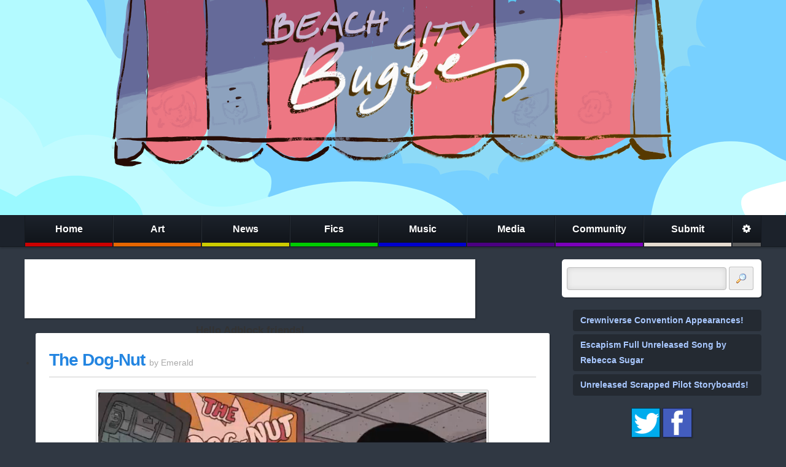

--- FILE ---
content_type: text/html; charset=UTF-8
request_url: https://www.beachcitybugle.com/b/stats?style=BLACK_TRANSPARENT&timeRange=ALL_TIME&token=APq4FmAUw6uXbJuAHALNJMG-1VqCiZaGL7wJbsoxyvkVIceQ-sWKeclhGiN9osLSAFBoiFKEu1UtDn5LrslEIoco1FyBdRn4Rw
body_size: 43
content:
{"total":20519025,"sparklineOptions":{"backgroundColor":{"fillOpacity":0.1,"fill":"#000000"},"series":[{"areaOpacity":0.3,"color":"#202020"}]},"sparklineData":[[0,100],[1,92],[2,11],[3,18],[4,32],[5,34],[6,25],[7,26],[8,16],[9,15],[10,16],[11,21],[12,20],[13,28],[14,34],[15,37],[16,24],[17,27],[18,24],[19,21],[20,23],[21,14],[22,17],[23,16],[24,20],[25,29],[26,28],[27,34],[28,32],[29,6]],"nextTickMs":97297}

--- FILE ---
content_type: text/html; charset=utf-8
request_url: https://www.google.com/recaptcha/api2/aframe
body_size: 268
content:
<!DOCTYPE HTML><html><head><meta http-equiv="content-type" content="text/html; charset=UTF-8"></head><body><script nonce="Bgw5QZyDuynQF4m1DP_EpQ">/** Anti-fraud and anti-abuse applications only. See google.com/recaptcha */ try{var clients={'sodar':'https://pagead2.googlesyndication.com/pagead/sodar?'};window.addEventListener("message",function(a){try{if(a.source===window.parent){var b=JSON.parse(a.data);var c=clients[b['id']];if(c){var d=document.createElement('img');d.src=c+b['params']+'&rc='+(localStorage.getItem("rc::a")?sessionStorage.getItem("rc::b"):"");window.document.body.appendChild(d);sessionStorage.setItem("rc::e",parseInt(sessionStorage.getItem("rc::e")||0)+1);localStorage.setItem("rc::h",'1768902744903');}}}catch(b){}});window.parent.postMessage("_grecaptcha_ready", "*");}catch(b){}</script></body></html>

--- FILE ---
content_type: text/css; charset=utf-8
request_url: https://thatswhatyouget.github.io/bcb-widgets/countdown/countdown.css
body_size: 888
content:
@import url(https://fonts.googleapis.com/css?family=Rokkitt:700);
@import url(https://maxcdn.bootstrapcdn.com/font-awesome/4.6.1/css/font-awesome.min.css);

.bcbCountdown {
    box-sizing:border-box;
    width: 325px;
    height: 96px;
    display:block;
    position: relative;
    top:-10px;
    background-color:white;
    border:3px solid black;
    padding-left:96px;
    text-align: center;
    font-family: Rokkitt, serif;
    color:black!important;
    text-decoration: none!important;
    white-space: nowrap;
    font-weight: bold;
    text-transform: uppercase;
}

.bcbCountdown .title, .bcbCountdown .subtitle {
     height:.75em;
    line-height: .75em;   
    text-align: center;
}

.bcbCountdown .title {
    font-size:35px;
    margin-top:2px;
}
.bcbCountdown .subtitle {
    font-size:15px;
    font-weight: 900;
}

.bcbCountdown .timeLeft {
    font-size:35px;
    line-height:40px;
    font-family: Arial, Helvetica, sans-serif; 
    font-weight: 600;
    margin-top:-3px;
    text-align: center;
}
.bcbCountdown .timeLeft span, .bcbCountdown .timeLeft:hover span:hover {
    width:1.2em;
    display: inline-block;
    opacity:1;
    transition:opacity .2s ease-in-out;
}
.bcbCountdown .timeLeft:hover span {
    opacity: .4;
}

.bcbCountdown::before {
    content:'';
    display: inline-block;
    box-sizing:border-box;
    width:96px;
    height:96px;
    position:absolute;
    border:3px solid black;
    background-color:black;
    background-image:url("img/steven.jpg");
    background-size:cover;
    background-position:center;
    left:-3px;
    top:-3px;
}
.bcbCountdown::after, .bcbCountdown .timeLeft:hover:after, .bcbCountdown .timeLeft:hover span:hover:after {
    content:"Rebecca Don't Hurt 'Em";
    font-family: serif;
    color:white!important;
    background-color:black;
    box-sizing:border-box;
    height:20px;
    width: 229px;
    border:3px solid black;
    position: absolute;
    bottom:-3px;
    right:-3px;
    overflow:visible;
    font-size:14px;
    line-height: 14px;
    font-weight: normal;
    text-align: center;
}

.bcbCountdown .timeLeft:hover:after {
    content:'';
    z-index: 1;   
}
.bcbCountdown .timeLeft:hover span:hover:after { 
    content:attr(data-label);
    z-index: 2;
}

.bcbCountdown a.info {
    opacity:0;
    position: absolute;
    left:0;
    top:0;
    color:cornflowerblue;
    font-size:20px;
    text-decoration: none;
    text-align: center;
    border-radius: 1em;
    width:1em;
    height:1em;
    background-color:white;
    transition:opacity .2s ease-in-out;
}

.bcbCountdown:hover a.info{
    opacity:1;
}

.bcbCountdown.theme1::before { background-image: url("img/gregrose.gif"); }
.bcbCountdown.theme1::after { content:"Thanks For Fixing My Van" }

.bcbCountdown.theme2::before { background-image: url("img/amethyst.gif"); }
.bcbCountdown.theme2::after { content:"(Breathing Intensifies)" }

.bcbCountdown.theme3::before { background-image: url("img/pearl.gif"); }
.bcbCountdown.theme3::after { content:"Aw Jeez, Here We Go Again" }

.bcbCountdown.theme4::before { background-image: url("img/garnet.gif"); }
.bcbCountdown.theme4::after { content:"Brace Yourselves" }

.bcbCountdown.theme5::before { background-image: url("img/malachite.gif"); }
.bcbCountdown.theme5::after { content:"Let The Water Hold Me Down"; letter-spacing: -.03em; }

.bcbCountdown.theme6::before { background-image: url("img/peridot.gif"); }
.bcbCountdown.theme6::after { content:"Singing While Crying" }

.bcbCountdown.theme7::before { background-image: url("img/lapis.gif"); }
.bcbCountdown.theme7::after { content:"And Prom's Tomorrow!" }

.bcbCountdown.theme8::before { background-image: url("img/jasper.gif"); }
.bcbCountdown.theme8::after { content:"Fresh Pain Awaits" }

.bcbCountdown.theme9::before { background-image: url("img/ruby.gif"); }
.bcbCountdown.theme9::after { content:"Try To Control Yourself" }

.bcbCountdown.theme10::before { background-image: url("img/sapphire.gif"); }
.bcbCountdown.theme10::after { content:"You Know, A Kids Show!" }

.bcbCountdown.theme11::before { background-image: url("img/rebecca.jpg"); }
.bcbCountdown.theme11::after { content:"Crying is Really Funny" }

.peridot-egg {
    width:401px;
    height:374px;
    position: absolute;
    bottom:100%;
    margin-bottom:-50px;
    left:25%;
    background-image: url("https://i.imgur.com/mN9KVNe.png");
    background-size: cover;
    background-position: 0 0;
    font-size:374px;
}
.peridot-peek {
    width:167px;
    height:100px;
    position: absolute;
    bottom:100%;
    margin-bottom:1px;
    left:25%;
    background-image: url("https://i.imgur.com/wvghkvg.png");
    background-size: cover;
    background-position: 0 0;
    background-repeat: no-repeat;
}

#nav-bar.egg {
    position: relative;
}
#nav-bar.egg.fixed {
    position: fixed;    
}

#nav-bar.fixed .peridot-egg {
    display:none;   
}

--- FILE ---
content_type: text/javascript;charset=utf-8
request_url: https://www.intensedebate.com/idc/js/comment-func.php?token=vfoCZ4uonpIjYrkiiz3hbQlVPoPpQBVm&blogpostid=424408734&time=1768902744418
body_size: 150
content:
IDC.load_js( 'https://r-login.wordpress.com/remote-login.php?action=script_redirect&url_hash=effd527447d61276588ef1605827b379&id=intensedebate&url=https%3A%2F%2Fwww.intensedebate.com%2Fidc%2Fjs%2Fcomment-func.php%3Fblogpostid%3D424408734%26token%3DvfoCZ4uonpIjYrkiiz3hbQlVPoPpQBVm%26return%3Dtrue' );